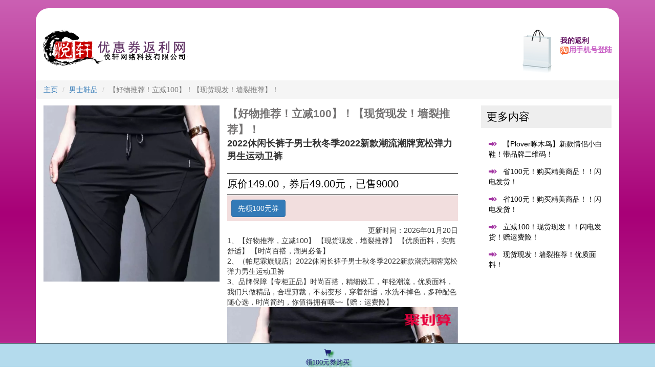

--- FILE ---
content_type: text/html; charset=utf-8
request_url: http://yuexuan.tech/index.php/Home/Tao/dtksp/id/jGwQkK5TXYbVoBD6szQa125296.html
body_size: 6509
content:
<!DOCTYPE html>
<html>
<head>
    <meta charset="UTF-8">
    <meta name="viewport" content="width=device-width, initial-scale=1.0">
    <title>【好物推荐！立减100】！【现货现发！墙裂推荐】！</title>
    <meta name="description" content="【好物推荐，立减100】
【现货现发，墙裂推荐】
【优质面料，实惠舒适】
【时尚百搭，潮男必备】" />
	<!-- 新 Bootstrap 核心 CSS 文件 -->
    <link href="https://cdn.staticfile.org/twitter-bootstrap/3.3.7/css/bootstrap.min.css" rel="stylesheet">
    <link href="/Public/css/style.css" rel="stylesheet">
    <style>
        @media (max-width: 767px){
            div[name="a"]{
                padding-right: 2px !important;padding-left: 2px !important
            }
        }
        .bofang {
            position: absolute;
            transform: translate(-50%, -50%);
            left: 50%;
            top: 48%;
            width: 64px;
            height: 64px;
            background: url('/Public/bo.png') no-repeat;
            background-size: contain;
            cursor: pointer;}
    </style>
    <script charset="UTF-8" id="LA_COLLECT" src="//sdk.51.la/js-sdk-pro.min.js"></script>
    <script>LA.init({id: "Je68E3TZWxCyGy8m",ck: "Je68E3TZWxCyGy8m"})</script>
</head>
<body>
<div class="container" style="margin-top: 16px;">
    <div class="header-top">
        <div class="header-top-in">
            <div class="top-header">
                <div class="logo">
                   <img src="/Public/images/logo2.png" alt=" " >
                </div>
                <div class="left-head">
                </div>
                <div class="clearfix"> </div>
            </div>
            <div class="top-header-in">
                <a href="#"><img class="img-responsive bag" src="/Public/images/bag.png" alt=" " ></a>
                <div class="shop">
                    <h6>我的返利</h6>
                        <i><img src="/Public/images/tao-m.png" alt=" " ></i><a rel="nofollow" href="javascript:void(0)" onclick="denglu2('/index.php/home/my/yanzheng.html')">用手机号登陆</a>
                                        </div>
            </div>
            <div class="clearfix"> </div>
        </div>
        <!---->
        <ul class="breadcrumb" style="margin-bottom: 1px !important;">
            <li><a href="/index.php/home/index/index.html">主页</a></li>
            <li><a href="/index.php/home/tao/dtklie/id/125296.html">男士鞋品</a></li>
            <li class="active">【好物推荐！立减100】！【现货现发！墙裂推荐】！</li>
        </ul>
        <!---->
        <div class="single"  style="padding-top: 12px !important;">
            <div name="a" class="col-md-9 top-in-single">
                <div class="col-md-5 single-top">
                    <div style="position:relative;">
                                                    <img style="width: 100%" src="https://img.alicdn.com/imgextra/i1/2212487977814/O1CN01GJ6bIm27arejk2eMz_!!0-item_pic.jpg" alt="" >                        <!--<a href="#" style="position:absolute; bottom:0px;left:0px;right:0px;text-align:center;background:rgba(68, 51, 145, 0.6);border-bottom-right-radius:8px;border-bottom-left-radius:8px;"  onclick="wx()">
                            <h3 style="margin: 16px;color: white">查看0元购商品</h3>
                        </a>-->
                    </div>
                </div>
                <div class="col-md-7 single-top-in">
                    <div class="single-para">
                        <h4>【好物推荐！立减100】！【现货现发！墙裂推荐】！</h4>
                        <p style="font-size:18px"><b>2022休闲长裤子男士秋冬季2022新款潮流潮牌宽松弹力男生运动卫裤</b></p>
                        <br>
                        <h5>原价149.00，券后49.00元，已售9000</h5>
                        <!--<h5 id="shuoming" style="color: red">
                            正在查询，请稍后<img src="/Public/load056.gif">
                        </h5>-->
                        <table class="table" style="margin-bottom: 8px">
                            <!--<tr class="success">
                                <td><span style="color: blue">如何拿返利</span>：付款后在右上角登陆，进入返利中心按说明操作即可</td>
                            </tr>
                            <tr class="danger">
                                <td><span style="color: blue">重要提示</span>：为保证订单结算后能及时获得返利请
                                    <span style="color: red">收藏当前页面</span>；或者百度搜索<span style="color: red">《悦轩返利网》</span></td>
                            </tr>-->
                            <tr class="danger">
                                <td>
                                    <a class="qutao"><button type="button" class="btn btn-primary">先领100元券</button></a>
                                    <!--<a onclick="wx()" ><button type="button" class="btn btn-success">进群《0元购》福利捡漏</button></a>-->
                                </td>
                            </tr>
                        </table>
                        <div style="text-align: end;">更新时间：2026年01月20日</div>

                        <p>1、【好物推荐，立减100】
【现货现发，墙裂推荐】
【优质面料，实惠舒适】
【时尚百搭，潮男必备】</p>
                        <p>2、（帕尼霖旗舰店）2022休闲长裤子男士秋冬季2022新款潮流潮牌宽松弹力男生运动卫裤</p><p>3、品牌保障【专柜正品】时尚百搭，精细做工，年轻潮流，优质面料，我们只做精品，合理剪裁，不易变形，穿着舒适，水洗不掉色，多种配色随心选，时尚简约，你值得拥有哦~~【赠：运费险】</p>
                        <img style="width: 100%" src="https://sr.ffquan.cn/dtk_www_1253944/20221125/cdvsnpjdvaavupoq7e500.jpg" alt="" ><br>
                    </div>
                </div>
                <br>
                <div class="clearfix"> </div>
            </div>
            <div name="a" class="col-md-3">
                <div class="single-bottom">
                    <h4>更多内容</h4>
                    <!--<div align="center" onclick="wx()"><img class="img-responsive" src="/Public/images/aa.jpg" alt=" " ></div>-->
                    <div class="col-xs-12 col-sm-12 col-md-12">
                        <ul>
                            <li><a href="/index.php/home/tao/dtksp/id/XqGwrmpu0nN56O8OUwpa125296.html" target="_blank" ><i> </i>【Plover啄木鸟】新款情侣小白鞋！带品牌二维码！</a></li><li><a href="/index.php/home/tao/dtksp/id/661650284851a125296.html" target="_blank" ><i> </i>省100元！购买精美商品！！闪电发货！</a></li><li><a href="/index.php/home/tao/dtksp/id/679070030613a125296.html" target="_blank" ><i> </i>省100元！购买精美商品！！闪电发货！</a></li><li><a href="/index.php/home/tao/dtksp/id/680455482918a125296.html" target="_blank" ><i> </i>立减100！现货现发！！闪电发货！赠运费险！</a></li><li><a href="/index.php/home/tao/dtksp/id/668834484915a125296.html" target="_blank" ><i> </i>现货现发！墙裂推荐！优质面料！</a></li>                        </ul>
                    </div>

                </div>
            </div>
            <div class="clearfix"> </div>
        </div>
        <div class="footer">
	<div class="footer-top">
		<p class="footer-class">Copyright &copy; 2019 悦轩网络科技有限公司（备案号:冀ICP备19014920号-1）. All Rights Reserved. HTML by.<a target="_blank" href="http://www.yuexuan.tech/">悦轩科技</a>
			<script type="text/javascript" src="https://s4.cnzz.com/z_stat.php?id=1279473726&web_id=1279473726"></script>
		</p>

		<ul class="footer-bottom">
			<li><a href="/index.php/home/tao/index.html">  淘宝优惠券  </a><span>|</span></li>
			<li><a href="/index.php/home/jd/index.html">  京东优惠券</a><span>|</span></li>
			<li><a href="/index.php/home/duoduo/index.html">拼多多优惠券</a><span>|</span></li>
		</ul>
		<div class="clearfix"> </div>
	</div>
	<div class="bottom-footer-in">
		<img data-original="/Public/images/logoxia.png" alt=" " >
	</div>
</div>
<!-- 模态框（Modal） -->
<div class="modal fade" id="dengluModal" tabindex="-1" role="dialog" aria-labelledby="myModalLabel" data-backdrop="false" aria-hidden="true">
	<div class="modal-dialog modal-content">
		<div class="modal-header">
			<button type="button" class="close" data-dismiss="modal" aria-hidden="true">&times;</button>
			<h4 class="modal-title" align="center">请用手机号码身份验证</h4>
		</div>
		<div class="modal-body">
			<div id="jia2"></div>
		</div>
	</div><!-- /.modal -->
</div>
<!-- 模态框（Modal） -->
<div class="modal fade" id="loadingModal">
	<div style="width: 200px;height:20px; z-index: 20000; position: absolute; text-align: center; left: 50%; top: 50%;margin-left:-100px;margin-top:-10px">　
		<div class="progress progress-striped active" style="margin-bottom: 0;">
			<div class="progress-bar" style="width: 100%;"></div>
		</div>
		<h5>正在加载...</h5>　　
	</div>　　
</div>

    </div>
    <nav class="navbar navbar-inverse navbar-fixed-bottom" style="background-color: white" role="navigation" >
        <div class="container-fluid" style="background-color:whitesmoke">
            <div class="row "  id="maynav">
                <a class="col-xs-12 col-sm-12 qutao " style="background-color:#b4dbed;padding-top:10px;color:midnightblue;text-shadow: #278d3d 5px 3px 3px;vertical-align:middle;text-align: center;display:table-cell;font-size:13px;" >
                    <span class="glyphicon glyphicon-shopping-cart"></span><br>领100元券购买
                </a>
                <!--<a onclick="wx()" class="col-xs-6 col-sm-6 " style="background-color:#e8ebd1;padding-top:10px;color:midnightblue;text-shadow: #278d3d 5px 3px 3px;vertical-align:middle;text-align: center;display:table-cell;font-size:13px;"  >
                    <span class="glyphicon glyphicon glyphicon glyphicon-qrcode"></span><br>
                    进群《0元购》福利捡漏
                </a>-->
            </div>
        </div>
    </nav>
    <!-- 模态框（Modal） -->
    <div class="modal fade" id="loadingModal2">
        <div style="width: 260px;position: absolute;  left: 50%; top: 38%;margin-left:-130px;">　
            <div align="center">
                <a  onclick="lingqu()">
                    <img class="img-responsive img-rounded" src="/Public/images/chaohong.png" style="margin-bottom: 3px;">
                </a>
            </div>
            <div style="position:absolute; top:25%;color: white;font-size: x-large;width: 100%" align="center">淘礼金</div>
            <!--<div style="position:absolute; top:16%;color: white;font-size: x-large;width: 100%;text-shadow: #044723 5px 3px 3px;" align="center">省吃俭用不如<br>去赚点家用</div>
            <div style="position:absolute; top:68%;color: white;font-size: large;width: 100%;text-shadow: #044723 5px 3px 3px;" align="center">去赚钱啦</div>-->
            <div style="position:absolute; top:78%;color: white;font-size: large;width: 100%" align="center"></div>
            <div style="position:absolute; top:50%;color: white;font-size: large;width: 100%" align="center">购物更省钱</div>
            <h4 align="center"><span style="font-size: 28px;color: red"  data-dismiss="modal" aria-hidden="true">X</span></h4>
        </div>　　
    </div>
</div>
<!-- jQuery文。bootstrap.文件。clipboard文件。lazyload文件 -->
<script src="/Public/js/output.min.js"></script>
<script charset="gb2312" language="javascript" type="text/javascript"  src="/Public/alert.js"></script>
<script type="text/javascript" language="javascript" src="/Public/js/qrcode.min.js" charset="utf-8"></script>
<script>
    var copyBtn = new Clipboard('.qutao');
    copyBtn.on("success",function(e){
        // 复制成功
        alert("成功,去打开*手机淘宝*等待5秒自动弹出")
    });
    copyBtn.on("error",function(e){
        //复制失败；
        alert(e.action);
    });
    function lingqu(){
        location.href = "/index.php/home/work/honggou_pc.html";
    }
    jiazai();
    function jiazai(){
        //$('#loadingModal2').modal({backdrop: 'static', keyboard: false}).modal('show');
        $.post("/index.php/home/tao/zhuanlian.html",{
                    title:"2022休闲长裤子男士秋冬季2022新款潮流潮牌宽松弹力男生运动卫裤",
                    url:"8BO2N5G4NKsnt9YVYJig4rIbt8-jGwQkK5TXYbVoBD6szQ"+"a888888"
                },
                function(data,status){
                    if(data=="kong"){
                        $(".qutao").empty().append("券已领光，无法领券");
                    }else{
                        var obj = JSON.parse(data);
                        //$("#shuoming").empty().append("约返"+obj.fanli+"元，结算后可提现");
                        if(IsPC("1")){
                            //$(".qutao").removeAttr("onclick").attr('href',obj.url).attr('target',"_blank");
                            $(".qutao").removeAttr("onclick").click(function(e){
                                myAlert('打开手机淘宝扫一扫领券',"<div id=\"shuoming2\"align='center'></div>",function(){});
                                $("#shuoming2").empty();
                                new QRCode(document.getElementById("shuoming2"), {
                                    width: 128,
                                    height: 128
                                }).makeCode(obj.url);
                            });
                        }else{
                            $("#jiazai").empty().append(obj.url);
                            $(".qutao").attr('data-clipboard-text',obj.url);
                        }
                    }

                });
    }
    var video = document.getElementById("video");
    var poster = document.getElementById("poster");
    video.addEventListener('pause', function () { //暂停开始执行的函数
        poster.style.display = "block";
    });
    video.addEventListener('playing', function () { //播放中
        poster.style.display = "none";
    });
    video.addEventListener('ended', function () { //结束

    }, false);
    function play(){
        poster.style.display = "none";
        video.play();
    }
    function wx() {
        if(IsPC("1")){
            //myAlert('打开微信扫一扫参加0元购福利捡漏',"<div id=\"shuoming2\"align='center'><img style=\"width: 168px;height: 168px\" src=\"https://wework.qpic.cn/wwpic/696812_uGQX7yt0RDaLTAY_1684481994/0\"></div>",function(){});
            myAlert('<h4>打开<span style="color: red">微信扫一扫</span>参加0元购福利捡漏</h4>',"<div id=\"shuoming2\"align='center'>二维码加载中，请稍后</div>",function(){});
            $.post("/index.php/home/fx/qun_ma.html",
                    function(data,status){
                        if(data == "kong"){
                            $("#shuoming2").empty().append("<img style=\"width: 168px;height: 168px\" src=\"https://wework.qpic.cn/wwpic/696812_uGQX7yt0RDaLTAY_1684481994/0\">") ;
                        }else{
                            $("#shuoming2").empty();
                            new QRCode(document.getElementById("shuoming2"), {
                                width: 128,
                                height: 128
                            }).makeCode(data);
                        }
                    });
        }else{
            window.open("https://work.weixin.qq.com/kfid/kfc0d34da08a9db655d")
        }
    }
</script>

</body>
</html>

--- FILE ---
content_type: text/html;charset=utf-8
request_url: http://yuexuan.tech/index.php/home/tao/zhuanlian.html
body_size: 268
content:
{"url":"","fanli":"0.00","shangpinid":""}

--- FILE ---
content_type: application/javascript
request_url: http://yuexuan.tech/Public/alert.js
body_size: 1851
content:
/**
 * Created by Administrator on 2020/2/23.
 */
function check(){
    return false;
}
function IsPC(a) {
    var userAgentInfo = navigator.userAgent;
    var Agents = ["Android", "iPhone", "SymbianOS", "Windows Phone", "iPad", "iPod"];
    if(a=="android"){
        Agents = ["Android"]
    }
    var flag = true;
    for (var v = 0; v < Agents.length; v++) {
        if (userAgentInfo.indexOf(Agents[v]) > 0) {
            flag = false;
            break;
        }
    }
    return flag;
}
$(function() {
    $("img").lazyload({effect: "fadeIn"});
    $("img.lazy2").lazyload({event : "sporty"});
    setTimeout(function () {
        $(window).trigger("resize");
    }, 1500);
});
$("span.menu").click(function(){
    $(".top-nav ul").slideToggle(500, function(){
    });
});
function denglu2(url){
    $.post(url,
        function(data,status){
            $("#jia2").empty().append(data);
        });
    $('#dengluModal').modal('show');
}
(function($) {
    $.alerts = {
        alert: function(title, message, callback) {
            if( title == null ) title = 'Alert';
            $.alerts._show(title, message, null, 'alert', function(result) {
                if( callback ) callback(result);
            });
        },

        confirm: function(title, message, callback) {
            if( title == null ) title = 'Confirm';
            $.alerts._show(title, message, null, 'confirm', function(result) {
                if( callback ) callback(result);
            });
        },


        _show: function(title, msg, value, type, callback) {

            var _html = "";

            _html += '<div id="mb_box"></div><div id="mb_con"><div id="mb_ico">X</div><span id="mb_tit">' + title + '</span>';
            _html += '<div id="mb_msg">' + msg + '</div><div id="mb_btnbox">';
            if (type == "alert") {
                _html += '<input id="mb_btn_ok" type="button" value="确定" />';
            }
            if (type == "confirm") {
                _html += '<input id="mb_btn_no" type="button" value="取消" />';
                _html += '<input id="mb_btn_ok" type="button" value="确定" />';
            }
            _html += '</div></div>';

            //必须先将_html添加到body，再设置Css样式
            $("body").append(_html); GenerateCss();

            switch( type ) {
                case 'alert':
                    $("#mb_ico").click( function() {
                        $.alerts._hide();
                    });
                    $("#mb_btn_ok").click( function() {
                        $.alerts._hide();
                        callback(true);
                    });
                    $("#mb_btn_ok").focus().keypress( function(e) {
                        if( e.keyCode == 13 || e.keyCode == 27 ) $("#mb_btn_ok").trigger('click');
                    });
                    break;
                case 'confirm':
                    $("#mb_ico").click( function() {
                        $.alerts._hide();
                    });
                    $("#mb_btn_ok").click( function() {
                        $.alerts._hide();
                        if( callback ) callback(true);
                    });
                    $("#mb_btn_no").click( function() {
                        $.alerts._hide();
                        if( callback ) callback(false);
                    });
                    $("#mb_btn_no").focus();
                    $("#mb_btn_ok, #mb_btn_no").keypress( function(e) {
                        if( e.keyCode == 13 ) $("#mb_btn_ok").trigger('click');
                        if( e.keyCode == 27 ) $("#mb_btn_no").trigger('click');
                    });
                    break;
            }
        },
        _hide: function() {
            $("#mb_box,#mb_con").remove();
        }
    }
    // Shortuct functions
    myAlert = function(title, message, callback) {
        $.alerts.alert(title, message, callback);
    }

    myConfirm = function(title, message, callback) {
        $.alerts.confirm(title, message, callback);
    };



    //生成Css
    var GenerateCss = function () {

        $("#mb_box").css({ width: '100%', height: '100%', zIndex: '99999', position: 'fixed',
            filter: 'Alpha(opacity=60)', backgroundColor: 'black', top: '0', left: '0', opacity: '0.6'
        });

        $("#mb_con").css({ zIndex: '999999', width: '350px',height:'auto', position: 'fixed',
            backgroundColor: 'White',
        });

        $("#mb_tit").css({ display: 'block', fontSize: '14px', color: '#444', padding: '10px 15px',
            backgroundColor: '#fff', borderRadius: '15px 15px 0 0',
            fontWeight: 'bold'
        });

        $("#mb_msg").css({ padding: '10px', lineHeight: '20px', textAlign:'left',
            fontSize: '12px' ,color:'#4c4c4c'
        });

        $("#mb_ico").css({ display: 'block', position: 'absolute', right: '10px', top: '9px',
            border: '1px solid Gray', width: '18px', height: '18px', textAlign: 'center',
            lineHeight: '16px', cursor: 'pointer', borderRadius: '12px', fontFamily: '微软雅黑'
        });

        $("#mb_btnbox").css({ margin: '15px 0px 10px 0', textAlign: 'center' });
        $("#mb_btn_ok,#mb_btn_no").css({ width: '80px', height: '30px', color: 'white', border: 'none', borderRadius:'4px'});
        $("#mb_btn_ok").css({ backgroundColor: '#41a259' });
        $("#mb_btn_no").css({ backgroundColor: 'gray', marginRight: '40px' });


        //右上角关闭按钮hover样式
        $("#mb_ico").hover(function () {
            $(this).css({ backgroundColor: 'blue', color: 'White' });
        }, function () {
            $(this).css({ backgroundColor: '#DDD', color: 'black' });
        });

        var _widht = document.documentElement.clientWidth; //屏幕宽
        var _height = document.documentElement.clientHeight; //屏幕高

        var boxWidth = $("#mb_con").width();
        var boxHeight = $("#mb_con").height();

        //让提示框居中
        $("#mb_con").css({ top: (_height - boxHeight) / 2 + "px", left: (_widht - boxWidth) / 2 + "px" });
    }


})(jQuery);
